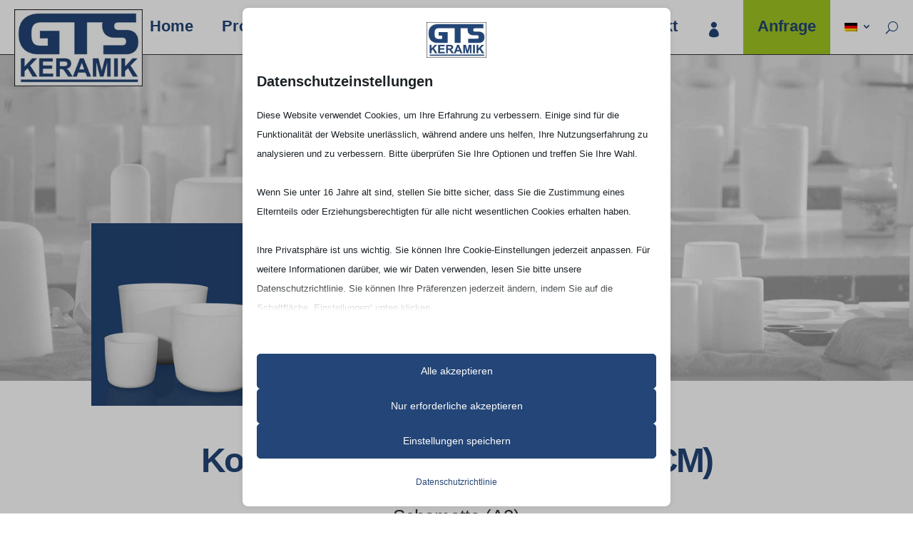

--- FILE ---
content_type: text/html; charset=UTF-8
request_url: https://gts-keramik.de/anfrage/?wfc-cart=true
body_size: -539
content:
<div id="wfc-cart-page"><div class="woocommerce-notices-wrapper"></div><div class="wfc-cart-empty"><div class="wc-empty-cart-message">
	<div class="cart-empty woocommerce-info" role="status">
		Dein Waren­korb ist gegen­wär­tig leer.	</div>
</div></div></div>

--- FILE ---
content_type: text/css
request_url: https://gts-keramik.de/wp-content/plugins/kk-cust-form60/css/style.css?ver=6.8.3
body_size: 2490
content:
.et_pb_kkcustom_form_container { position: relative; }
.et_pb_kkcustom_form_container.has_border,
.et_pb_kkcustom_form_container.has_shadow { padding: 3%; }
.et_pb_kkcustom_form_container .et_pb_contact_form { margin: 0; }
.et_pb_kkcustom_form_container form { padding-bottom: 20px; }

.et-db #et-boc .et-fb-multiple-checkboxes-wrap p { width: 25%; display: inline-table; }

.et_pb_kkcustom_form_container .et_pb_contact_left {
    float: left;
    width: 100%;
/*	padding: 0 0 1em 0; */
}
.et_pb_kkcustom_form_container fieldset.et_pb_with_border {
	border: 0px solid #eee;
	padding: 1em 5px;
	margin-bottom: 1em;
}
.et_pb_kkcustom_form_container p,
.et_pb_kkcustom_form_container div {
    width: 100%;
}
.et_pb_kkcustom_form_container fieldset div.note_content {
/*	width: auto;
	margin-left: 1em;
	margin-right: 1em;
*/
}
.et_pb_kkcustom_form_container div.note_content {
	width: 100%;
/*	margin-left: 1em;
	margin-right: 1em;
	*/
}
.et_pb_kkcustom_form_container div.note_content p {
	padding-left: 1em;
	padding-right: 1em;
}
.et_pb_kkcustom_form_container p {
	padding: 0 0 1em 0;
	clear: none;
}
.et_pb_kkcustom_form_container p.full,
.et_pb_kkcustom_form_container p.full:last-of-type {
	padding: 0 0 1em 0;
}

.et_pb_kkcustom_form_container .kk_button_wrapper_end div {
    width: auto;
}
.et_pb_kkcustom_form_container .halfit.note_content {
	max-width: 50%;
	display: inline-block;
}
.et_pb_kkcustom_form_container div.inblk {
    display: inline-block;
/*    padding-left: 1em;
    padding-right: 1em;
*/
	vertical-align: top;
}
.et_pb_kkcustom_form_container p.inblk {
    display: inline-block;
    padding-right: 1em;
	vertical-align: top;
}
.et_pb_kkcustom_form_container p.inblk.full,
.et_pb_kkcustom_form_container div.inblk.full {
	display: block;
	vertical-align: top;
}
.et_pb_kkcustom_form_container .et_pb_contact_left p {
    float: left;
    width: 50%;
    margin: 0;
    padding: 0 .5em 1em 0;
	clear: none;
}
.et_pb_kkcustom_form_container fieldset.et_pb_with_border .et_pb_contact_left p {
	padding-right: 1em;
	padding-left: 1em;
}
.et_pb_kkcustom_form_container fieldset fieldset {
	margin: 0 1em 1em;
}
.et_pb_kkcustom_form_container fieldset.et_pb_with_border .et_pb_contact_left p:last-child,
.et_pb_kkcustom_form_container fieldset.et_pb_with_border p:last-child {
	padding-left: .5em;
    padding-right: 1em;	
}
.et_pb_kkcustom_form_container fieldset.et_pb_with_border .et_pb_contact_left p:first-child {
	padding-left: 1em;
}
.et_pb_kkcustom_form_container fieldset.et_pb_with_border p.inblk:first-of-type {
	padding-left: 1em;
}
.et_pb_kkcustom_form_container  p.inblk:last-of-type {
	padding-bottom: 1em;
}
.et_pb_kkcustom_form_container .et_pb_contact_left p:last-child {
    margin-right: 0;
	padding-bottom: 1em;
	padding-right: 0;
	padding-left: .5em;
}
.et_pb_kkcustom_form_container .et_pb_contact_left p:first-child {
	padding-left: 0;
}
.et_pb_kkcustom_form_container .et_pb_contact select {
    width: 100%;
    padding: 16px;
    border: 0 solid #333333;
    -webkit-border-radius: 0;
    -moz-border-radius: 0;
    border-radius: 0;
    color: #999;
    background-color: #eee;
    font-size: 14px;
}
.et_pb_kkcustom_form_container .et_pb_contact p input {
    border: 0 solid #333333;
}	

.et_pb_kkcustom_form_container .et_pb_contact p input[type="checkbox"], .et_pb_kkcustom_form_container .et_pb_contact p input[type="radio"] { display: inline-block; margin: 0 5px; }

.et_pb_kkcustom_form_container .et_pb_contact p input[type="checkbox"] { -webkit-appearance: checkbox; }
.et_pb_kkcustom_form_container .et_pb_contact p input[type="radio"] { -webkit-appearance: radio; }

.et_pb_kkcustom_form_container .et_pb_contact input[type=checkbox].et_contact_error {
    //outline: 1px solid red !important;
}
.et_pb_kkcustom_form_container .et_pb_contact input.error.et_contact_error {
	border: 1px solid red !important;
}
.et_pb_kkcustom_form_container .et_pb_contact textarea.error.et_contact_error {
	border: 1px solid red !important;
}
.et_pb_kkcustom_form_container .et_pb_contact textarea {
	max-width: 100%;
}
.et_pb_kkcustom_form_container .et_pb_contact span.error.et_contact_error {
	border: none !important;
	display: block;
}

.et_pb_kkcustom_form_container .et_pb_contact_right {
    float: right;
    width: auto;
    margin: 8px 15px 0 0;
    text-align: right;
}
.et_pb_kkcustom_form_container .et_pb_contact_right p {
	padding: 0;
}
.et_pb_kkcustom_form_container .kk_button_wrapper_end .et_pb_contact_right {
    float: right;
    width: auto;
    margin: 0 15px 0 0;
    text-align: right;
}
.et_pb_kkcustom_form_container .et_pb_contact_right p input.et_pb_contact_captcha {
  max-width: 50px;
}
.et_pb_kkcustom_form_container .et_pb_contact_submit, .et_pb_contact_reset {
    display: block;
    float: right;
    margin: 8px auto 0;
    font-family: inherit;
    cursor: pointer;
}
.et_pb_kkcustom_form_container .kk_button_wrapper_end .et_pb_contact_submit {
    margin: 0 15px auto 0;
}
.et_pb_kkcustom_form_container .et_pb_contact #upldstat {
	width: 50%;
	margin: 0 auto;
	position: absolute;
	top: 25%;
    left: 25%;
	z-index:9999;
}
.et_pb_kkcustom_form_container.has_border fieldset,
.et_pb_kkcustom_form_container.has_shadow fieldset {
	/* margin-left: 3%; */
}
.et_pb_kkcustom_form_container fieldset.has_border,
.et_pb_kkcustom_form_container fieldset.has_shadow {
	/*margin-left: 3%;*/
}
.et_pb_kkcustom_form_container.has_border fieldset.pages,
.et_pb_kkcustom_form_container.has_shadow fieldset.pages {
	padding: 5px;
}
.et_pb_kkcustom_form_container fieldset.et_pb_with_border p.full,
.et_pb_kkcustom_form_container fieldset.et_pb_with_border p.full:last-of-type {
	padding: 0 1em 1em 1em;
}
.et_pb_kkcustom_form_container legend {
	margin-left: 1.5%;
	font-size: 20px;
}
.et_button_icon_visible .et_pb_kkbutton_next, .et_button_icon_visible .et_pb_kkbutton_prev {
	padding-right: 2em;
	padding-left: 0.7em;

}
.et_button_icon_visible .et_pb_kkbutton_next:hover, .et_button_icon_visible .et_pb_kkbutton_prev:hover {
	margin-left: 0;
	opacity: 1;
	
}
/*.et_button_left .et_pb_kkbutton_next:hover:after, .et_button_left .et_pb_kkbutton_prev:hover:after {
	left: 0.15em;
	
}
.et_button_left .et_pb_kkbutton_next:after, .et_button_left .et_pb_kkbutton_prev:after {
	left: 1em;
	margin-left: 0;
	
}
.et_button_left .et_pb_kkbutton_next:hover, .et_button_left .et_pb_kkbutton_prev:hover {
	padding-right: 0.7em;
	padding-left: 2em;
	
}
*/
.et_button_no_icon .et_pb_kkbutton_next:after, .et_button_no_icon .et_pb_kkbutton_prev:after {
	display: none;
	
}
.et_button_no_icon .et_pb_kkbutton_next, .et_button_no_icon .et_pb_kkbutton_next:hover, .et_button_no_icon .et_pb_kkbutton_prev, .et_button_no_icon .et_pb_kkbutton_prev:hover {
	padding: 0.3em 1em !important;
	
}
.et_pb_custom_button_icon.et_pb_kkbutton_next:after, .et_pb_custom_button_icon.et_pb_kkbutton_prev:after {
	line-height: 1.7em;
	
}
.et_pb_custom_button_icon.et_pb_kkbutton_next:after, .et_pb_custom_button_icon.et_pb_kkbutton_next:before, .et_pb_custom_button_icon.et_pb_kkbutton_prev:after, .et_pb_custom_button_icon.et_pb_kkbutton_prev:before {
	content: attr(data-icon);
}
.et_pb_custom_button_icon.et_pb_kkbutton_next:hover:after, .et_pb_custom_button_icon.et_pb_kkbutton_next:after, .et_pb_custom_button_icon.et_pb_kkbutton_prev:hover:after, .et_pb_custom_button_icon.et_pb_kkbutton_prev:after {
	margin-left: 0.3em;
	//padding-right: 2em;
	//padding-left: 0.7em;
	
}
.et_pb_custom_button_icon.et_pb_kkbutton_next:hover:before, .et_pb_custom_button_icon.et_pb_kkbutton_prev:hover:before {
	margin-right: 0.3em;
	
}
.et_pb_kkbutton_next, .et_pb_kkbutton_prev {
	position: relative;
	padding: 0.3em 1em;
	border: 2px solid;
	-webkit-border-radius: 3px;
	-moz-border-radius: 3px;
	border-radius: 3px;
	background: transparent;
	font-size: 20px;
	font-weight: 500;
	line-height: 1.7em !important;
	-webkit-transition: all 0.2s;
	-moz-transition: all 0.2s;
	transition: all 0.2s;
	
}
.et_pb_kkbutton_next, .et_pb_kkbutton_prev {
	color: #2ea3f2;
	display: inline-block;
	margin: 0 0 0 15px;
	font-family: inherit;
	cursor: pointer;

}
 .et_pb_custom_button_icon.et_pb_kkbutton_next:hover, .et_pb_custom_button_icon.et_pb_kkbutton_prev:hover {
	background: rgba(0, 0, 0, 0.05);
	padding: 0.3em 2em 0.3em 1em;
	border: 2px solid transparent;
}
.et_pb_kkbutton_next:after,
.et_pb_kkbutton_next:before,
.et_pb_kkbutton_prev:before,
.et_pb_kkbutton_prev:after {
	position: absolute;
	margin-left: -1em;
	opacity: 0;
	font-size: 32px;
	line-height: 1em;
	content: "\35";
	-webkit-transition: all 0.2s;
	-moz-transition: all 0.2s;
	transition: all 0.2s;
	
}
.et_pb_kkbutton_prev:before {
	//margin-right: -1em;
	content: "\34";
	//margin-left: 0;
}
.et_pb_kkbutton_prev:hover, .et_pb_kkbutton_next:hover {
	//display: none;
	padding: 0.3em 1.5em;
}
.et_pb_kkbutton_next:before {
	//content: "";
	display: none;
}
.et_pb_kkbutton_prev:after {
	//content: "";
	display: none;
}
.et_pb_kkbutton_next:hover:after {
	margin-left: 0;
	opacity: 1;
	
}
.et_pb_kkbutton_prev:hover:before {
	margin-right: 0;
	opacity: 1;
}
.et_pb_kkbutton_next:after, .et_pb_kkbutton_prev:before {
	font-family: "ETmodules" !important;
	font-weight: normal;
	font-style: normal;
	font-variant: normal;
	-webkit-font-smoothing: antialiased;
	-moz-osx-font-smoothing: grayscale;
	line-height: 1;
	text-transform: none;

	speak: none;
	
}
.et_pb_custom_button_icon.et_pb_kkbutton_next:after, .et_pb_custom_button_icon.et_pb_kkbutton_prev:after {
	content: attr(data-icon);
}
.kk_button_wrapper {
	text-align: center;
}

#upldstat .progress {
	position: relative;
    width: 100%;
    border: 1px solid #b4f5b4;
    //padding: 1px;
    border-radius: 3px;
}
#upldstat .progress .bar {
	background-color: #b4f5b4;
    width: 0%;
    height: 40px;
    border-radius: 3px;
}
#upldstat .progress .percent {
	position: absolute;
    display: inline-block;
    top: 10px;
    left: 48%;
}
.note_content { padding-top: 20px; padding-bottom: 20px; margin-bottom: 20px; }
.et_pb_kkcustom_form_container.has_border .note_content,
.et_pb_kkcustom_form_container.has_shadow .note_content { width: 97%; margin-left: 3%; }
.et_pb_kkcustom_form_container.has_border .note_content.inblk,
.et_pb_kkcustom_form_container.has_shadow .note_content.inblk { margin-left: 0; }
.help { display: block; }
.js .file {
    width: 0.1px;
    height: 0.1px;
    opacity: 0;
    overflow: hidden;
    position: absolute;
    z-index: -1;
}

label.lbl {
    width: 100%;
    /* padding: 14px; */
    border: none;
    -webkit-border-radius: 0;
    -moz-border-radius: 0;
    border-radius: 0;
    color: #999;
    background-color: #eee;
    font-size: 14px;
    display: inline-block;
}

.no-js .file + label.lbl {
    display: none;
}

.file:focus  label.lbl,
.file.has-focus  label.lbl {
    outline: 1px dotted #000;
    outline: -webkit-focus-ring-color auto 5px;
}

label.lbl * {
    /* pointer-events: none; */
    /* in case of FastClick lib use */
}

label.lbl svg {
    width: 1em;
    height: 1em;
    vertical-align: middle;
    fill: currentColor;
    margin-top: -0.25em;
    /* 4px */
    margin-right: 0.25em;
    /* 4px */
}
/* style 6 */
/*
.file + label {
    color: #d3394c;
}
*/
/*
.file + label {
    border: 1px solid #d3394c;
    background-color: #f1e5e6;
    padding: 0;
}
*/
/*
.file:focus + label,
.file.has-focus + label,
.file + label:hover {
    border-color: #722040;
}
*/
/*
.file + label span,
.file + label strong {
    padding: 0.625rem 1.25rem;
    
}
*/
label.lbl span {
    display: inline-block;
    text-overflow: ellipsis;
    white-space: nowrap;
    overflow: hidden;
    vertical-align: top;
    padding: 14px;
}

label.lbl strong {
    /*height: 100%;*/
    color: #fff;
    background-color: #ccc;
    display: inline-block;
    padding: 14px;
}

 label:focus.lbl strong,
label.lbl.has-focus   strong,
label.lbl:hover strong {
    background-color: #722040;
}

/* Customize the label (the container) */
.cust-chk, .cust-rad {
  display: inline;
  position: relative;
  padding-left: 35px;
  margin-bottom: 12px;
  cursor: pointer;
  font-size: 22px;
  -webkit-user-select: none;
  -moz-user-select: none;
  -ms-user-select: none;
  user-select: none;
  vertical-align: middle;
  margin-right: 10px;
}
.cust-chk .chkgrp_lbl, .cust-rad .chkgrp_lbl {
  vertical-align: text-top;
  font-size: 14px;
}

/* Hide the browser's default checkbox */
.cust-chk input, .cust-rad input {
  position: absolute;
  opacity: 0;
  cursor: pointer;
  height: 0;
  width: 0;
}

/* Create a custom checkbox */
.checkmark {
  position: absolute;
  top: 0;
  left: 0;
  height: 25px;
  width: 25px;
  background-color: #eee;
}
.checkmark.rad { border-radius: 50%; }

/* On mouse-over, add a grey background color */
.cust-chk:hover input ~ .checkmark, .cust-rad:hover input ~ .checkmark {
  background-color: #ccc;
}

/* When the checkbox is checked, add a blue background */
.cust-chk input:checked ~ .checkmark, .cust-rad input:checked ~ .checkmark {
  background-color: #eee;
}

/* Create the checkmark/indicator (hidden when not checked) */
.checkmark:after {
  content: "";
  position: absolute;
  display: none;
}

/* Show the checkmark when checked */
.cust-chk input:checked ~ .checkmark:after, .cust-rad input:checked ~ .checkmark:after {
  display: block;
}

/* Style the checkmark/indicator */
.et_pb_contact_form_label.chkbx { padding-right: 10px; }
.cust-chk .checkmark:after {
  left: 9px;
  top: 5px;
  width: 5px;
  height: 10px;
  border: solid #333333;
  border-width: 0 3px 3px 0;
  -webkit-transform: rotate(45deg);
  -ms-transform: rotate(45deg);
  transform: rotate(45deg);
}

/* Style the indicator (dot/circle) */
.cust-rad .checkmark:after {
  top: 9px;
  left: 9px;
  width: 8px;
  height: 8px;
  border-radius: 50%;
  background: #333333;
}

@media screen and (max-width: 50em) {
	label.lbl strong {
		//display: block;
	}
}



--- FILE ---
content_type: text/css
request_url: https://gts-keramik.de/wp-content/et-cache/taxonomy/product_cat/51/et-divi-dynamic-tb-357159-tb-353519-tb-71-late.css?ver=1768391393
body_size: 54
content:
@font-face{font-family:FontAwesome;font-style:normal;font-weight:400;font-display:block;src:url(//gts-keramik.de/wp-content/themes/Divi/core/admin/fonts/fontawesome/fa-regular-400.eot);src:url(//gts-keramik.de/wp-content/themes/Divi/core/admin/fonts/fontawesome/fa-regular-400.eot?#iefix) format("embedded-opentype"),url(//gts-keramik.de/wp-content/themes/Divi/core/admin/fonts/fontawesome/fa-regular-400.woff2) format("woff2"),url(//gts-keramik.de/wp-content/themes/Divi/core/admin/fonts/fontawesome/fa-regular-400.woff) format("woff"),url(//gts-keramik.de/wp-content/themes/Divi/core/admin/fonts/fontawesome/fa-regular-400.ttf) format("truetype"),url(//gts-keramik.de/wp-content/themes/Divi/core/admin/fonts/fontawesome/fa-regular-400.svg#fontawesome) format("svg")}@font-face{font-family:FontAwesome;font-style:normal;font-weight:900;font-display:block;src:url(//gts-keramik.de/wp-content/themes/Divi/core/admin/fonts/fontawesome/fa-solid-900.eot);src:url(//gts-keramik.de/wp-content/themes/Divi/core/admin/fonts/fontawesome/fa-solid-900.eot?#iefix) format("embedded-opentype"),url(//gts-keramik.de/wp-content/themes/Divi/core/admin/fonts/fontawesome/fa-solid-900.woff2) format("woff2"),url(//gts-keramik.de/wp-content/themes/Divi/core/admin/fonts/fontawesome/fa-solid-900.woff) format("woff"),url(//gts-keramik.de/wp-content/themes/Divi/core/admin/fonts/fontawesome/fa-solid-900.ttf) format("truetype"),url(//gts-keramik.de/wp-content/themes/Divi/core/admin/fonts/fontawesome/fa-solid-900.svg#fontawesome) format("svg")}@font-face{font-family:FontAwesome;font-style:normal;font-weight:400;font-display:block;src:url(//gts-keramik.de/wp-content/themes/Divi/core/admin/fonts/fontawesome/fa-brands-400.eot);src:url(//gts-keramik.de/wp-content/themes/Divi/core/admin/fonts/fontawesome/fa-brands-400.eot?#iefix) format("embedded-opentype"),url(//gts-keramik.de/wp-content/themes/Divi/core/admin/fonts/fontawesome/fa-brands-400.woff2) format("woff2"),url(//gts-keramik.de/wp-content/themes/Divi/core/admin/fonts/fontawesome/fa-brands-400.woff) format("woff"),url(//gts-keramik.de/wp-content/themes/Divi/core/admin/fonts/fontawesome/fa-brands-400.ttf) format("truetype"),url(//gts-keramik.de/wp-content/themes/Divi/core/admin/fonts/fontawesome/fa-brands-400.svg#fontawesome) format("svg")}

--- FILE ---
content_type: text/css
request_url: https://gts-keramik.de/wp-content/themes/divi-child/style.css?ver=4.27.4
body_size: -26
content:
@import url("../Divi/style.css");
@import url("custom-style.css");
/*
 Theme Name:     Divi-Child Theme
 Theme URI:      http://www.elegantthemes.com/gallery/divi/
 Description:    Divi-Child Theme
 Author:         fresch
 Author URI:     http://www.fresch-webdesign.de
 Template:       Divi
*/


/* =Theme customization starts here
------------------------------------------------------- */



--- FILE ---
content_type: text/css
request_url: https://gts-keramik.de/wp-content/et-cache/global/et-divi-customizer-global.min.css?ver=1765661852
body_size: -284
content:
body,.et_pb_column_1_2 .et_quote_content blockquote cite,.et_pb_column_1_2 .et_link_content a.et_link_main_url,.et_pb_column_1_3 .et_quote_content blockquote cite,.et_pb_column_3_8 .et_quote_content blockquote cite,.et_pb_column_1_4 .et_quote_content blockquote cite,.et_pb_blog_grid .et_quote_content blockquote cite,.et_pb_column_1_3 .et_link_content a.et_link_main_url,.et_pb_column_3_8 .et_link_content a.et_link_main_url,.et_pb_column_1_4 .et_link_content a.et_link_main_url,.et_pb_blog_grid .et_link_content a.et_link_main_url,body .et_pb_bg_layout_light .et_pb_post p,body .et_pb_bg_layout_dark .et_pb_post p{font-size:16px}.et_pb_slide_content,.et_pb_best_value{font-size:18px}.woocommerce #respond input#submit,.woocommerce-page #respond input#submit,.woocommerce #content input.button,.woocommerce-page #content input.button,.woocommerce-message,.woocommerce-error,.woocommerce-info{background:#234577!important}#et_search_icon:hover,.mobile_menu_bar:before,.mobile_menu_bar:after,.et_toggle_slide_menu:after,.et-social-icon a:hover,.et_pb_sum,.et_pb_pricing li a,.et_pb_pricing_table_button,.et_overlay:before,.entry-summary p.price ins,.woocommerce div.product span.price,.woocommerce-page div.product span.price,.woocommerce #content div.product span.price,.woocommerce-page #content div.product span.price,.woocommerce div.product p.price,.woocommerce-page div.product p.price,.woocommerce #content div.product p.price,.woocommerce-page #content div.product p.price,.et_pb_member_social_links a:hover,.woocommerce .star-rating span:before,.woocommerce-page .star-rating span:before,.et_pb_widget li a:hover,.et_pb_filterable_portfolio .et_pb_portfolio_filters li a.active,.et_pb_filterable_portfolio .et_pb_portofolio_pagination ul li a.active,.et_pb_gallery .et_pb_gallery_pagination ul li a.active,.wp-pagenavi span.current,.wp-pagenavi a:hover,.nav-single a,.tagged_as a,.posted_in a{color:#234577}.et_pb_contact_submit,.et_password_protected_form .et_submit_button,.et_pb_bg_layout_light .et_pb_newsletter_button,.comment-reply-link,.form-submit .et_pb_button,.et_pb_bg_layout_light .et_pb_promo_button,.et_pb_bg_layout_light .et_pb_more_button,.woocommerce a.button.alt,.woocommerce-page a.button.alt,.woocommerce button.button.alt,.woocommerce button.button.alt.disabled,.woocommerce-page button.button.alt,.woocommerce-page button.button.alt.disabled,.woocommerce input.button.alt,.woocommerce-page input.button.alt,.woocommerce #respond input#submit.alt,.woocommerce-page #respond input#submit.alt,.woocommerce #content input.button.alt,.woocommerce-page #content input.button.alt,.woocommerce a.button,.woocommerce-page a.button,.woocommerce button.button,.woocommerce-page button.button,.woocommerce input.button,.woocommerce-page input.button,.et_pb_contact p input[type="checkbox"]:checked+label i:before,.et_pb_bg_layout_light.et_pb_module.et_pb_button{color:#234577}.footer-widget h4{color:#234577}.et-search-form,.nav li ul,.et_mobile_menu,.footer-widget li:before,.et_pb_pricing li:before,blockquote{border-color:#234577}.et_pb_counter_amount,.et_pb_featured_table .et_pb_pricing_heading,.et_quote_content,.et_link_content,.et_audio_content,.et_pb_post_slider.et_pb_bg_layout_dark,.et_slide_in_menu_container,.et_pb_contact p input[type="radio"]:checked+label i:before{background-color:#234577}.container,.et_pb_row,.et_pb_slider .et_pb_container,.et_pb_fullwidth_section .et_pb_title_container,.et_pb_fullwidth_section .et_pb_title_featured_container,.et_pb_fullwidth_header:not(.et_pb_fullscreen) .et_pb_fullwidth_header_container{max-width:1200px}.et_boxed_layout #page-container,.et_boxed_layout.et_non_fixed_nav.et_transparent_nav #page-container #top-header,.et_boxed_layout.et_non_fixed_nav.et_transparent_nav #page-container #main-header,.et_fixed_nav.et_boxed_layout #page-container #top-header,.et_fixed_nav.et_boxed_layout #page-container #main-header,.et_boxed_layout #page-container .container,.et_boxed_layout #page-container .et_pb_row{max-width:1360px}a{color:#234577}.et_secondary_nav_enabled #page-container #top-header{background-color:#234577!important}#et-secondary-nav li ul{background-color:#234577}.et_header_style_centered .mobile_nav .select_page,.et_header_style_split .mobile_nav .select_page,.et_nav_text_color_light #top-menu>li>a,.et_nav_text_color_dark #top-menu>li>a,#top-menu a,.et_mobile_menu li a,.et_nav_text_color_light .et_mobile_menu li a,.et_nav_text_color_dark .et_mobile_menu li a,#et_search_icon:before,.et_search_form_container input,span.et_close_search_field:after,#et-top-navigation .et-cart-info{color:#234577}.et_search_form_container input::-moz-placeholder{color:#234577}.et_search_form_container input::-webkit-input-placeholder{color:#234577}.et_search_form_container input:-ms-input-placeholder{color:#234577}#top-menu li a{font-size:20px}body.et_vertical_nav .container.et_search_form_container .et-search-form input{font-size:20px!important}#top-menu li.current-menu-ancestor>a,#top-menu li.current-menu-item>a,#top-menu li.current_page_item>a{color:#234577}#main-footer .footer-widget h4,#main-footer .widget_block h1,#main-footer .widget_block h2,#main-footer .widget_block h3,#main-footer .widget_block h4,#main-footer .widget_block h5,#main-footer .widget_block h6{color:#234577}.footer-widget li:before{border-color:#234577}#footer-widgets .footer-widget li:before{top:10.6px}@media only screen and (min-width:981px){.et_pb_section{padding:2% 0}.et_pb_fullwidth_section{padding:0}#logo{max-height:100%}.et_pb_svg_logo #logo{height:100%}.et_header_style_left .et-fixed-header #et-top-navigation,.et_header_style_split .et-fixed-header #et-top-navigation{padding:33px 0 0 0}.et_header_style_left .et-fixed-header #et-top-navigation nav>ul>li>a,.et_header_style_split .et-fixed-header #et-top-navigation nav>ul>li>a{padding-bottom:33px}.et_header_style_centered header#main-header.et-fixed-header .logo_container{height:66px}.et_header_style_split #main-header.et-fixed-header .centered-inline-logo-wrap{width:66px;margin:-66px 0}.et_header_style_split .et-fixed-header .centered-inline-logo-wrap #logo{max-height:66px}.et_pb_svg_logo.et_header_style_split .et-fixed-header .centered-inline-logo-wrap #logo{height:66px}.et_header_style_slide .et-fixed-header #et-top-navigation,.et_header_style_fullscreen .et-fixed-header #et-top-navigation{padding:24px 0 24px 0!important}.et_fixed_nav #page-container .et-fixed-header#top-header{background-color:#234577!important}.et_fixed_nav #page-container .et-fixed-header#top-header #et-secondary-nav li ul{background-color:#234577}.et-fixed-header #top-menu a,.et-fixed-header #et_search_icon:before,.et-fixed-header #et_top_search .et-search-form input,.et-fixed-header .et_search_form_container input,.et-fixed-header .et_close_search_field:after,.et-fixed-header #et-top-navigation .et-cart-info{color:#234577!important}.et-fixed-header .et_search_form_container input::-moz-placeholder{color:#234577!important}.et-fixed-header .et_search_form_container input::-webkit-input-placeholder{color:#234577!important}.et-fixed-header .et_search_form_container input:-ms-input-placeholder{color:#234577!important}.et-fixed-header #top-menu li.current-menu-ancestor>a,.et-fixed-header #top-menu li.current-menu-item>a,.et-fixed-header #top-menu li.current_page_item>a{color:#234577!important}}@media only screen and (min-width:1500px){.et_pb_row{padding:30px 0}.et_pb_section{padding:30px 0}.single.et_pb_pagebuilder_layout.et_full_width_page .et_post_meta_wrapper{padding-top:90px}.et_pb_fullwidth_section{padding:0}}	h1,h2,h3,h4,h5,h6{font-family:'Open Sans',sans-serif}body,input,textarea,select{font-family:'Open Sans',sans-serif}:root{--color-dunkelblau:#234577;--color-hellgrün:#A0C723;--color-schrift:#666}#et-main-area{margin-top:75px}#main-header,#main-header.et-fixed-header{background-color:#fff;border-bottom:1px solid var(--color-dunkelblau);box-shadow:none}body.et_header_style_left #et-top-navigation,body.et_header_style_left #main-header.et-fixed-header #et-top-navigation,body.et_header_style_split #main-header.et-fixed-header #et-top-navigation{padding-top:0}body #top-menu li{padding:0}body.et_header_style_left #et-top-navigation nav>ul>li>a{padding:33px 22px}body.et_header_style_left .logo_container{position:absolute;height:unset;width:200px;top:-6px}.menu-hervorheben{background-color:var(--color-hellgrün)}.et-cart-info{display:none}#et_search_icon{display:none}#top-menu .menu-item-has-children>a:first-child::after,#et-secondary-nav .menu-item-has-children>a:first-child::after{top:32px}body #top-menu li li a{padding:5px 10px;width:250px;font-size:18px}body .nav li ul{margin-left:22px;width:270px;padding-bottom:15px}#top-menu li li{padding:0 10px}.blurb-start .et_pb_blurb_container{padding-left:1em;padding-right:1em}p.link-erfahren{position:absolute;bottom:1em;width:100%}@media all and (max-width:980px){p.link-erfahren{bottom:unset}}p.link-erfahren a{display:inline-block;text-align:left;background-color:var(--color-hellgrün);line-height:1.3em;font-weight:600;padding:10px;color:var(--color-dunkelblau)}p.link-erfahren a:hover{font-weight:bold}.blurb-start .et_pb_blurb_description{margin-bottom:4.5em}th.col-add-to-cart{text-align:right!important}th.col-add-to-cart .wpt-bulk-select-wrap{display:none}table.wc-product-table.dataTable thead th:not(.col-buy),table.wc-product-table tbody td{text-align:center}table.wc-product-table .product .cart select{font-size:inherit;height:2em!important}div.wc-product-table-controls .wc-product-table-multi-form input[type="submit"]{font-size:1em}.woocommerce div.product td.col-buy .variations{margin-bottom:0}.wc-product-table tbody tr.even{background-color:#F1F2F4}.add-to-cart-wrapper .add-to-cart-button .quantity input.qty{background-color:#fff;border:1px solid #bbb;color:#4e4e4e}.wc-product-table-wrapper table.wc-product-table form.wpt_variations_form{display:flex!important}.wc-product-table-wrapper table.wc-product-table form.wpt_variations_form div.variations{margin-right:5px}.wc-product-table-wrapper table.dataTable tbody td,.wc-product-table-wrapper table.dataTable thead th{padding-right:0px}.wc-product-table-wrapper table.dataTable tbody td{padding-bottom:2px;padding-top:11px}.wc-product-table-wrapper table.dataTable tbody td.col-buy{padding-top:8px}.col-modell-nr.dtr-control{white-space:nowrap}@media all and (max-width:980px){.wc-product-table-wrapper{font-size:14px}}.wc-product-table-controls .multi-cart-message{background-color:#A0C723}body .wc-product-table-wrapper .cart-success{color:#234577}input[type=number]::-webkit-inner-spin-button,input[type=number]::-webkit-outer-spin-button{opacity:1}.woocommerce-loop-category__title{display:none}table .product-price,table .product-subtotal{display:none!important}.woocommerce-checkout table.cart img{width:80px}table .product-name,table .product-thumbnail{pointer-events:none}.cart td.product-name a{font-weight:600}.cart .cart-produkt-attribute{font-size:90%;padding-bottom:0.5em}.cart td.product-name a.cart-link-prodtab{font-size:90%;font-weight:500}.cart_totals h2,.cart_totals table.shop_table{display:none}.woocommerce-form-coupon-toggle{display:none}.woocommerce .woocommerce-checkout .col2-set .col-1,.woocommerce .woocommerce-checkout .col2-set .col-2{width:100%!important}.woocommerce .woocommerce-checkout .col2-set .col-1{margin-bottom:30px}#customer_details .col-2 .woocommerce-shipping-fields,#order_review_heading,#order_review .woocommerce-checkout-review-order-table{display:none}table.woocommerce-table--order-details tfoot tr:nth-child(1),table.woocommerce-table--order-details tfoot tr:nth-child(2),table.woocommerce-table--order-details tfoot tr:nth-child(3),table.woocommerce-table--order-details .product-total{display:none}table.woocommerce-table--order-details tfoot{display:flex;padding-top:2em}table.woocommerce-table--order-details tfoot th{display:inline-block}.woocommerce table.woocommerce-table--order-details tfoot td{font-weight:normal}table.woocommerce-table--order-details .product-quantity{float:right}#add_payment_method #payment,.woocommerce-cart #payment,.woocommerce-checkout #payment{background:var(--color-hellgrün);color:var(--color-dunkelblau);font-size:110%}#add_payment_method #payment a,.woocommerce-cart #payment a,.woocommerce-checkout #payment a{font-weight:bold}.woocommerce-checkout #payment .anfrage-hinweis{color:red}#add_payment_method #payment div.form-row,.woocommerce-cart #payment div.form-row,.woocommerce-checkout #payment div.form-row{text-align:center}.woocommerce #payment #place_order,.woocommerce-page #payment #place_order{float:none;margin-top:2em}tr.woocommerce-cart-form__cart-item td.product-quantity input.qty{font-size:16px;font-weight:bold}span.optional{display:none}.woocommerce-billing-fields h3{display:none}.woocommerce-billing-fields #billing_anrede_field.thwcfd-field-radio label.radio{display:inline-block}.woocommerce form .woocommerce-billing-fields .form-row{margin:0;padding:0;padding-bottom:1em}#billing_email_field,#billing_last_name_field{padding-bottom:2em}#billing_anrede_field{padding-bottom:0}.select2-container .select2-selection--single{padding-top:10px;padding-bottom:10px;height:auto;background-color:#eee}.woocommerce-account-fields{padding:2em 0}#order_review{padding-top:2em}.woocommerce form .form-row input.input-text,.woocommerce form .form-row textarea{font-size:inherit}.select2-container--default .select2-selection--single .select2-selection__arrow b{margin-top:9px}body .woocommerce-info{background-color:var(--color-hellgrün)!important;color:var(--color-dunkelblau)!important}body .woocommerce-info a{color:var(--color-dunkelblau)!important;font-weight:bold}.woocommerce-order-overview__total{display:none}body .entry-content table.woocommerce-table--custom-fields{width:auto}body .woocommerce ul.order_details{padding-left:0;padding-top:1em}@media all and (min-width:981px){a#wfc-open-cart-button{background-color:transparent!important}a.wfc-open-cart-button{width:0!important;height:0!important;border-radius:0;box-shadow:none;right:70px}a.wfc-open-cart-button.at-top{top:0}a.wfc-open-cart-button svg{display:none}a.wfc-open-cart-button span.wfc-open-cart-button__count{top:70px;right:-21px;left:unset;width:124px}a.wfc-open-cart-button span.wfc-open-cart-button__count::before{content:"Quickview: ";padding-right:5px}}#wc-fast-cart:lang(de) .wfc-cart-collaterals::before{content:"Hinweis: Eine ausführlichere Ansicht mit den Maßen der Produkte erhalten Sie, wenn Sie dieses Fenster schließen und den Menupunkt ANFRAGE wählen.";font-size:14px}#wc-fast-cart:lang(en) .wfc-cart-collaterals::before{content:"Note: You will get a more detailed view with the dimensions of the products if you close this window and select the menu item REQUEST.";font-size:14px}.is-style-side .wfc-cart-table tr.wfc-cart-form__cart-item{display:table}.is-style-side .wfc-cart-table tr.wfc-cart-form__cart-item td{display:table-cell}.wfc-cart-collaterals .wfc-cart-totals h2,.wfc-cart-collaterals .wfc-cart-totals .wfc-cart-totals__table{display:none}.wfc-open-cart-button__count.is-over-99{font-size:inherit;width:40px}.wfc-open-cart-button__count.is-over-99:before{content:"";width:0;height:0}.wfc-cart-collaterals .wfc-proceed-to-checkout .wfc-button.wfc-exit{margin-right:15px;background-color:#fff;border:2px solid var(--wfc-btn-border-color);color:var(--wfc-btn-border-color)}.wfc-cart-collaterals .wfc-proceed-to-checkout .wfc-checkout-button{font-weight:bold}li.current-menu-item>a,li.current_page_ancestor>a{font-weight:bold!important}.et_pb_contact_success{margin-top:1em;background-color:var(--color-hellgrün)}.et_pb_contact_success p{padding:1em 2em}.et_pb_contact_success p:first-of-type{padding-top:2em}.kategorie-liste .woocommerce-loop-category__description{background:#fff;padding:1em}.kategorie-liste .woocommerce ul.products li.product a img{margin-bottom:0!important}.kategorie-liste .woocommerce-loop-category__description h2{color:var(--color-dunkelblau);font-weight:600}.kategorie-liste .woocommerce-loop-category__description h2{color:var(--color-dunkelblau);font-weight:600}.kategorie-liste .woocommerce-loop-category__description p{color:var(--color-schrift);padding-bottom:0;min-height:1.7em}.kategorie-liste .woocommerce-loop-category__description p.button-erfahren{display:inline-block;text-align:left;background-color:var(--color-hellgrün);line-height:1.3em;font-weight:600;padding:10px;color:var(--color-dunkelblau);margin-top:1em}.gts-menu-icon{font-size:22px}.tax-product_cat .wc-product-table-wrapper::after{content:"Alle angegebenen Daten sind als Richtwerte zu betrachten!";color:var(--color-dunkelblau);font-weight:600}.tax-product_cat:lang(en) .wc-product-table-wrapper::after{content:"All data given are to be regarded as guide values!"}.tax-product_cat:lang(fr) .wc-product-table-wrapper::after{content:"Toutes les données indiquées doivent être considérées comme des valeurs indicatives !"}.tax-product_cat:lang(es) .wc-product-table-wrapper::after{content:"¡Todos los datos indicados deben considerarse valores orientativos!"}.tax-product_cat:lang(nl) .wc-product-table-wrapper::after{content:"Alle opgegeven gegevens zijn richtwaarden!"}@media all and (min-width:981px){#header-section #header-row-mit-menu .et_pb_column{display:flex;align-items:center;justify-content:flex-end}}a#wfc-open-cart-button{background-color:transparent!important}a.wfc-open-cart-button{width:0!important;height:0!important;border-radius:0;box-shadow:none;right:70px}a.wfc-open-cart-button.at-top{top:0}a.wfc-open-cart-button svg{display:none}a.wfc-open-cart-button span.wfc-open-cart-button__count{top:70px;right:12px;left:unset;width:124px}a.wfc-open-cart-button span.wfc-open-cart-button__count::before{content:"Quickview: ";padding-right:5px}@media all and (min-width:981px){#header-section #header-row-mit-menu #header-main-menu .et_pb_menu__menu>nav>ul>li{margin-top:0;padding-top:30px;padding-bottom:24px;padding-left:20px;padding-right:20px}#header-section #header-row-mit-menu #header-main-menu .gts-menu-icon,#header-section #header-row-mit-menu #header-main-menu a{font-size:22px}#header-section #header-row-mit-menu #header-main-menu .gts-menu-icon{padding-right:10px}#header-section #header-row-mit-menu #header-main-menu ul ul{width:400px}#header-section #header-row-mit-menu #header-main-menu li li a{padding:6px 0px;width:360px}#header-section #header-row-mit-menu #header-main-menu ul .wpml-ls-item ul{width:auto;margin:0;right:14px;padding:0}#header-section #header-row-mit-menu #header-main-menu ul .wpml-ls-item ul a{width:auto}}@media (max-width:1250px){#header-section #header-row-mit-menu #header-main-menu .et_pb_menu__menu>nav>ul>li{padding-left:15px;padding-right:15px}a.wfc-open-cart-button span.wfc-open-cart-button__count{right:-22px}}@media (min-width:981px) and (max-width:1149px){#header-section #header-row-mit-menu #header-main-menu #header-section #header-row-mit-menu #header-main-menu ul ul{width:335px}#header-section #header-row-mit-menu #header-main-menu li li a{width:295px}#header-section #header-row-mit-menu #header-main-menu .et_pb_menu__menu>nav>ul>li{padding-left:10px;padding-right:10px}#header-section #header-row-mit-menu #header-main-menu .gts-menu-icon,#header-section #header-row-mit-menu #header-main-menu a{font-size:18px}a.wfc-open-cart-button span.wfc-open-cart-button__count{right:-44px}}@media all and (max-width:980px){#header-section #header-row-mit-menu .mobile_menu_bar{padding-top:20px;padding-bottom:20px}a.wfc-open-cart-button span.wfc-open-cart-button__count{top:30px;right:60px;left:unset;width:124px}.et_mobile_menu{overflow-y:scroll!important;max-height:80vh!important;-overflow-scrolling:touch!important;-webkit-overflow-scrolling:touch!important}.et_pb_menu .et_mobile_menu .menu-item-has-children>a,#main-header .et_mobile_menu .menu-item-has-children>a{background-color:transparent;position:relative}.et_pb_menu .et_mobile_menu .menu-item-has-children>a:after,#main-header .et_mobile_menu .menu-item-has-children>a:after{font-family:'ETmodules';text-align:center;speak:none;font-weight:600;font-variant:normal;text-transform:none;-webkit-font-smoothing:antialiased;position:absolute;font-size:18px;content:'\4c';top:11px;right:13px}.et_pb_menu .et_mobile_menu .menu-item-has-children.visible>a:after,#main-header .et_mobile_menu .menu-item-has-children.visible>a:after{content:'\4d'}.et_pb_menu .et_mobile_menu ul.sub-menu,#main-header .et_mobile_menu ul.sub-menu,.et-db #et-boc .et-l .et_pb_menu .et_mobile_menu li ul.sub-menu{display:none!important;visibility:hidden!important;transition:all 1.5s ease-in-out}.et_pb_menu .et_mobile_menu li.visible>ul.sub-menu,#main-header .et_mobile_menu li.visible>ul.sub-menu,.et-db #et-boc .et-l #main-header .et_mobile_menu li.visible>ul.sub-menu,.et-db #et-boc .et-l .et_pb_fullwidth_menu .et_mobile_menu li.visible>ul.sub-menu,.et-db #et-boc .et-l .et_pb_menu .et_mobile_menu li.visible>ul.sub-menu{display:block!important;visibility:visible!important}.et-db #et-boc .et-l a.et_pb_menu__icon,.et-db #et-boc .et-l button.et_pb_menu__icon{margin:0;margin-top:5px}#mobile-sprachauswahl{margin:0;padding:0;position:absolute;top:23px;right:83px}#mobile-sprachauswahl .wpml-ls-legacy-dropdown{width:auto}#mobile-sprachauswahl .wpml-ls-legacy-dropdown .wpml-ls-sub-menu{top:28px}#mobile-sprachauswahl .wpml-ls-legacy-list-horizontal a{padding:0}#mobile-sprachauswahl .wpml-ls-legacy-list-horizontal.wpml-ls-statics-footer{margin:0}}@media all and (max-width:780px){#header-logo img{width:120px;top:14px}}.woocommerce ul.products li.product .produkt-zeile-2 strong{display:inline-block}

--- FILE ---
content_type: text/css
request_url: https://gts-keramik.de/wp-content/themes/divi-child/custom-style.css
body_size: -282
content:
/*
 * Kundenspezifische Anpassungen an das Divi-Theme
 * Kunde: KUNDE
 *
 * Author: fresch-webdesign
 * Author URI: http://fresch-webdesign.de
 */
 

/*******************   FOOTER    ********************/

/***** Footer *****/
#footer-info, 
#footer-info a, 
#footer-bottom .et-social-icon a,
#footer-kunde {
  color: rgba(255, 255, 255, 0.7);
}

#footer-info {
	position: relative;
}

span.footer-logo {
    position: relative;
    top: 5px;
}

#footer-kunde {
  text-align: center;
}

.et-social-icons li:first-of-type {
	margin-left: 0;
}

/*******************   FOOTER ENDE     ********************/



/*******************   TELEFON + MAIL DUPLIKATE    ********************/
.et-info-phone,
.et-info-email {
	position: relative;
}

.et-info-phone:before {
	position: relative;
	top: 2px;
	margin-right: 2px;
	content: "\e090";
}

.et-info-phone {
	margin-right: 13px;
}

.et-info-email:before {
	margin-right: 4px;
	content: "\e076";
}

.et-info-phone:before,
.et-info-email:before {
	font-family: "ETmodules" !important;
	font-weight: normal;
	font-style: normal;
	font-variant: normal;
	-webkit-font-smoothing: antialiased;
	-moz-osx-font-smoothing: grayscale;
	line-height: 1;
	text-transform: none;
	speak: none;
}

.et-info-email:hover {
	opacity: 0.7;
	-webkit-transition: all 0.4s ease-in-out;
	-moz-transition: all 0.4s ease-in-out;
	transition: all 0.4s ease-in-out;
}
/*******************   TELEFON + MAIL DUPLIKATE ENDE   ********************/



--- FILE ---
content_type: text/css
request_url: https://gts-keramik.de/wp-content/et-cache/taxonomy/product_cat/51/et-divi-dynamic-tb-357159-tb-353519-tb-71-late.css
body_size: -282
content:
@font-face{font-family:FontAwesome;font-style:normal;font-weight:400;font-display:block;src:url(//gts-keramik.de/wp-content/themes/Divi/core/admin/fonts/fontawesome/fa-regular-400.eot);src:url(//gts-keramik.de/wp-content/themes/Divi/core/admin/fonts/fontawesome/fa-regular-400.eot?#iefix) format("embedded-opentype"),url(//gts-keramik.de/wp-content/themes/Divi/core/admin/fonts/fontawesome/fa-regular-400.woff2) format("woff2"),url(//gts-keramik.de/wp-content/themes/Divi/core/admin/fonts/fontawesome/fa-regular-400.woff) format("woff"),url(//gts-keramik.de/wp-content/themes/Divi/core/admin/fonts/fontawesome/fa-regular-400.ttf) format("truetype"),url(//gts-keramik.de/wp-content/themes/Divi/core/admin/fonts/fontawesome/fa-regular-400.svg#fontawesome) format("svg")}@font-face{font-family:FontAwesome;font-style:normal;font-weight:900;font-display:block;src:url(//gts-keramik.de/wp-content/themes/Divi/core/admin/fonts/fontawesome/fa-solid-900.eot);src:url(//gts-keramik.de/wp-content/themes/Divi/core/admin/fonts/fontawesome/fa-solid-900.eot?#iefix) format("embedded-opentype"),url(//gts-keramik.de/wp-content/themes/Divi/core/admin/fonts/fontawesome/fa-solid-900.woff2) format("woff2"),url(//gts-keramik.de/wp-content/themes/Divi/core/admin/fonts/fontawesome/fa-solid-900.woff) format("woff"),url(//gts-keramik.de/wp-content/themes/Divi/core/admin/fonts/fontawesome/fa-solid-900.ttf) format("truetype"),url(//gts-keramik.de/wp-content/themes/Divi/core/admin/fonts/fontawesome/fa-solid-900.svg#fontawesome) format("svg")}@font-face{font-family:FontAwesome;font-style:normal;font-weight:400;font-display:block;src:url(//gts-keramik.de/wp-content/themes/Divi/core/admin/fonts/fontawesome/fa-brands-400.eot);src:url(//gts-keramik.de/wp-content/themes/Divi/core/admin/fonts/fontawesome/fa-brands-400.eot?#iefix) format("embedded-opentype"),url(//gts-keramik.de/wp-content/themes/Divi/core/admin/fonts/fontawesome/fa-brands-400.woff2) format("woff2"),url(//gts-keramik.de/wp-content/themes/Divi/core/admin/fonts/fontawesome/fa-brands-400.woff) format("woff"),url(//gts-keramik.de/wp-content/themes/Divi/core/admin/fonts/fontawesome/fa-brands-400.ttf) format("truetype"),url(//gts-keramik.de/wp-content/themes/Divi/core/admin/fonts/fontawesome/fa-brands-400.svg#fontawesome) format("svg")}